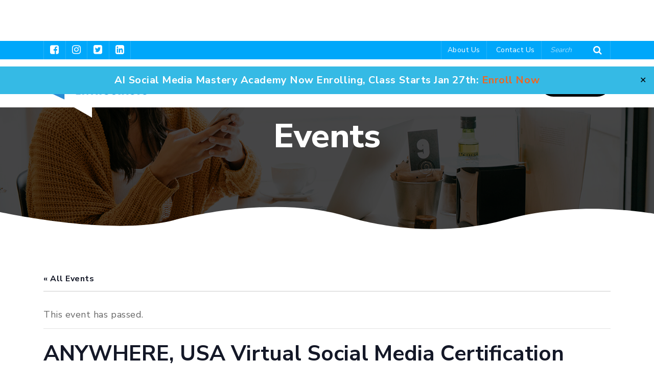

--- FILE ---
content_type: text/html; charset=UTF-8
request_url: https://socialmediaenthusiasts.com/event/anywhere-usa-virtual-social-media-certification-bootcamp-training-4/
body_size: 18799
content:
<!doctype html><html lang="en-US"><head><meta charset="UTF-8"><meta name="viewport" content="width=device-width, initial-scale=1"><link rel="profile" href="https://gmpg.org/xfn/11"><link rel='stylesheet' id='tribe-events-views-v2-bootstrap-datepicker-styles-css' href='https://socialmediaenthusiasts.com/wp-content/plugins/the-events-calendar/vendor/bootstrap-datepicker/css/bootstrap-datepicker.standalone.min.css?ver=6.15.14' media='all' /><link rel='stylesheet' id='tec-variables-skeleton-css' href='https://socialmediaenthusiasts.com/wp-content/plugins/event-tickets/common/build/css/variables-skeleton.css?ver=6.10.1' media='all' /><link rel='stylesheet' id='tribe-common-skeleton-style-css' href='https://socialmediaenthusiasts.com/wp-content/plugins/event-tickets/common/build/css/common-skeleton.css?ver=6.10.1' media='all' /><link rel='stylesheet' id='tribe-tooltipster-css-css' href='https://socialmediaenthusiasts.com/wp-content/plugins/event-tickets/common/vendor/tooltipster/tooltipster.bundle.min.css?ver=6.10.1' media='all' /><link rel='stylesheet' id='tribe-events-views-v2-skeleton-css' href='https://socialmediaenthusiasts.com/wp-content/plugins/the-events-calendar/build/css/views-skeleton.css?ver=6.15.14' media='all' /><link rel='stylesheet' id='tec-variables-full-css' href='https://socialmediaenthusiasts.com/wp-content/plugins/event-tickets/common/build/css/variables-full.css?ver=6.10.1' media='all' /><link rel='stylesheet' id='tribe-common-full-style-css' href='https://socialmediaenthusiasts.com/wp-content/plugins/event-tickets/common/build/css/common-full.css?ver=6.10.1' media='all' /><link rel='stylesheet' id='tribe-events-views-v2-full-css' href='https://socialmediaenthusiasts.com/wp-content/plugins/the-events-calendar/build/css/views-full.css?ver=6.15.14' media='all' /><link rel='stylesheet' id='tribe-events-views-v2-print-css' href='https://socialmediaenthusiasts.com/wp-content/plugins/the-events-calendar/build/css/views-print.css?ver=6.15.14' media='print' /><meta name='robots' content='index, follow, max-image-preview:large, max-snippet:-1, max-video-preview:-1' /><title>ANYWHERE, USA Virtual Social Media Certification Bootcamp Training - Social Media Enthusiasts</title><link rel="canonical" href="https://socialmediaenthusiasts.com/event/anywhere-usa-virtual-social-media-certification-bootcamp-training-4/" /><meta property="og:locale" content="en_US" /><meta property="og:type" content="article" /><meta property="og:title" content="ANYWHERE, USA Virtual Social Media Certification Bootcamp Training - Social Media Enthusiasts" /><meta property="og:url" content="https://socialmediaenthusiasts.com/event/anywhere-usa-virtual-social-media-certification-bootcamp-training-4/" /><meta property="og:site_name" content="Social Media Enthusiasts" /><meta property="og:image" content="https://socialmediaenthusiasts.com/wp-content/uploads/2017/04/upload_4_25_2017_at_9_09_00_PM-1.png" /><meta property="og:image:width" content="800" /><meta property="og:image:height" content="400" /><meta property="og:image:type" content="image/png" /><meta name="twitter:card" content="summary_large_image" /> <script type="application/ld+json" class="yoast-schema-graph">{"@context":"https://schema.org","@graph":[{"@type":"WebPage","@id":"https://socialmediaenthusiasts.com/event/anywhere-usa-virtual-social-media-certification-bootcamp-training-4/","url":"https://socialmediaenthusiasts.com/event/anywhere-usa-virtual-social-media-certification-bootcamp-training-4/","name":"ANYWHERE, USA Virtual Social Media Certification Bootcamp Training - Social Media Enthusiasts","isPartOf":{"@id":"https://socialmediaenthusiasts.com/#website"},"primaryImageOfPage":{"@id":"https://socialmediaenthusiasts.com/event/anywhere-usa-virtual-social-media-certification-bootcamp-training-4/#primaryimage"},"image":{"@id":"https://socialmediaenthusiasts.com/event/anywhere-usa-virtual-social-media-certification-bootcamp-training-4/#primaryimage"},"thumbnailUrl":"https://socialmediaenthusiasts.com/wp-content/uploads/2017/04/upload_4_25_2017_at_9_09_00_PM-1.png","datePublished":"2017-04-27T18:11:07+00:00","breadcrumb":{"@id":"https://socialmediaenthusiasts.com/event/anywhere-usa-virtual-social-media-certification-bootcamp-training-4/#breadcrumb"},"inLanguage":"en-US","potentialAction":[{"@type":"ReadAction","target":["https://socialmediaenthusiasts.com/event/anywhere-usa-virtual-social-media-certification-bootcamp-training-4/"]}]},{"@type":"ImageObject","inLanguage":"en-US","@id":"https://socialmediaenthusiasts.com/event/anywhere-usa-virtual-social-media-certification-bootcamp-training-4/#primaryimage","url":"https://socialmediaenthusiasts.com/wp-content/uploads/2017/04/upload_4_25_2017_at_9_09_00_PM-1.png","contentUrl":"https://socialmediaenthusiasts.com/wp-content/uploads/2017/04/upload_4_25_2017_at_9_09_00_PM-1.png","width":800,"height":400},{"@type":"BreadcrumbList","@id":"https://socialmediaenthusiasts.com/event/anywhere-usa-virtual-social-media-certification-bootcamp-training-4/#breadcrumb","itemListElement":[{"@type":"ListItem","position":1,"name":"Home","item":"https://socialmediaenthusiasts.com/"},{"@type":"ListItem","position":2,"name":"Events","item":"https://socialmediaenthusiasts.com/events/"},{"@type":"ListItem","position":3,"name":"ANYWHERE, USA Virtual Social Media Certification Bootcamp Training"}]},{"@type":"WebSite","@id":"https://socialmediaenthusiasts.com/#website","url":"https://socialmediaenthusiasts.com/","name":"Social Media Enthusiasts","description":"A community providing the latest news on social media, branding, marketing, web strategy and more.","potentialAction":[{"@type":"SearchAction","target":{"@type":"EntryPoint","urlTemplate":"https://socialmediaenthusiasts.com/?s={search_term_string}"},"query-input":{"@type":"PropertyValueSpecification","valueRequired":true,"valueName":"search_term_string"}}],"inLanguage":"en-US"},{"@type":"Event","name":"ANYWHERE, USA Virtual Social Media Certification Bootcamp Training","description":"","image":{"@id":"https://socialmediaenthusiasts.com/event/anywhere-usa-virtual-social-media-certification-bootcamp-training-4/#primaryimage"},"url":"https://socialmediaenthusiasts.com/event/anywhere-usa-virtual-social-media-certification-bootcamp-training-4/","eventAttendanceMode":"https://schema.org/OfflineEventAttendanceMode","eventStatus":"https://schema.org/EventScheduled","startDate":"2017-08-07T09:00:00+00:00","endDate":"2017-08-07T17:00:00+00:00","@id":"https://socialmediaenthusiasts.com/event/anywhere-usa-virtual-social-media-certification-bootcamp-training-4/#event","mainEntityOfPage":{"@id":"https://socialmediaenthusiasts.com/event/anywhere-usa-virtual-social-media-certification-bootcamp-training-4/"}}]}</script> <link rel="alternate" type="application/rss+xml" title="Social Media Enthusiasts &raquo; Feed" href="https://socialmediaenthusiasts.com/feed/" /><link rel="alternate" type="application/rss+xml" title="Social Media Enthusiasts &raquo; Comments Feed" href="https://socialmediaenthusiasts.com/comments/feed/" /><link rel="alternate" type="text/calendar" title="Social Media Enthusiasts &raquo; iCal Feed" href="https://socialmediaenthusiasts.com/events/?ical=1" /><link rel="alternate" type="application/rss+xml" title="Social Media Enthusiasts &raquo; ANYWHERE, USA Virtual Social Media Certification Bootcamp Training Comments Feed" href="https://socialmediaenthusiasts.com/event/anywhere-usa-virtual-social-media-certification-bootcamp-training-4/feed/" /><link rel="alternate" title="oEmbed (JSON)" type="application/json+oembed" href="https://socialmediaenthusiasts.com/wp-json/oembed/1.0/embed?url=https%3A%2F%2Fsocialmediaenthusiasts.com%2Fevent%2Fanywhere-usa-virtual-social-media-certification-bootcamp-training-4%2F" /><link rel="alternate" title="oEmbed (XML)" type="text/xml+oembed" href="https://socialmediaenthusiasts.com/wp-json/oembed/1.0/embed?url=https%3A%2F%2Fsocialmediaenthusiasts.com%2Fevent%2Fanywhere-usa-virtual-social-media-certification-bootcamp-training-4%2F&#038;format=xml" /><style>.lazyload,
			.lazyloading {
				max-width: 100%;
			}</style><style id='wp-img-auto-sizes-contain-inline-css'>img:is([sizes=auto i],[sizes^="auto," i]){contain-intrinsic-size:3000px 1500px}
/*# sourceURL=wp-img-auto-sizes-contain-inline-css */</style><link rel='stylesheet' id='dashicons-css' href='https://socialmediaenthusiasts.com/wp-includes/css/dashicons.min.css?ver=a54ba229a652fb973776f6cba2f28458' media='all' /><link rel='stylesheet' id='event-tickets-tickets-css-css' href='https://socialmediaenthusiasts.com/wp-content/plugins/event-tickets/build/css/tickets.css?ver=5.27.3' media='all' /><link rel='stylesheet' id='event-tickets-tickets-rsvp-css-css' href='https://socialmediaenthusiasts.com/wp-content/plugins/event-tickets/build/css/rsvp-v1.css?ver=5.27.3' media='all' /><link rel='stylesheet' id='tribe-events-v2-single-skeleton-css' href='https://socialmediaenthusiasts.com/wp-content/plugins/the-events-calendar/build/css/tribe-events-single-skeleton.css?ver=6.15.14' media='all' /><link rel='stylesheet' id='tribe-events-v2-single-skeleton-full-css' href='https://socialmediaenthusiasts.com/wp-content/plugins/the-events-calendar/build/css/tribe-events-single-full.css?ver=6.15.14' media='all' /><link rel='stylesheet' id='wp-block-library-css' href='https://socialmediaenthusiasts.com/wp-includes/css/dist/block-library/style.min.css?ver=a54ba229a652fb973776f6cba2f28458' media='all' /><style id='global-styles-inline-css'>:root{--wp--preset--aspect-ratio--square: 1;--wp--preset--aspect-ratio--4-3: 4/3;--wp--preset--aspect-ratio--3-4: 3/4;--wp--preset--aspect-ratio--3-2: 3/2;--wp--preset--aspect-ratio--2-3: 2/3;--wp--preset--aspect-ratio--16-9: 16/9;--wp--preset--aspect-ratio--9-16: 9/16;--wp--preset--color--black: #000000;--wp--preset--color--cyan-bluish-gray: #abb8c3;--wp--preset--color--white: #ffffff;--wp--preset--color--pale-pink: #f78da7;--wp--preset--color--vivid-red: #cf2e2e;--wp--preset--color--luminous-vivid-orange: #ff6900;--wp--preset--color--luminous-vivid-amber: #fcb900;--wp--preset--color--light-green-cyan: #7bdcb5;--wp--preset--color--vivid-green-cyan: #00d084;--wp--preset--color--pale-cyan-blue: #8ed1fc;--wp--preset--color--vivid-cyan-blue: #0693e3;--wp--preset--color--vivid-purple: #9b51e0;--wp--preset--gradient--vivid-cyan-blue-to-vivid-purple: linear-gradient(135deg,rgb(6,147,227) 0%,rgb(155,81,224) 100%);--wp--preset--gradient--light-green-cyan-to-vivid-green-cyan: linear-gradient(135deg,rgb(122,220,180) 0%,rgb(0,208,130) 100%);--wp--preset--gradient--luminous-vivid-amber-to-luminous-vivid-orange: linear-gradient(135deg,rgb(252,185,0) 0%,rgb(255,105,0) 100%);--wp--preset--gradient--luminous-vivid-orange-to-vivid-red: linear-gradient(135deg,rgb(255,105,0) 0%,rgb(207,46,46) 100%);--wp--preset--gradient--very-light-gray-to-cyan-bluish-gray: linear-gradient(135deg,rgb(238,238,238) 0%,rgb(169,184,195) 100%);--wp--preset--gradient--cool-to-warm-spectrum: linear-gradient(135deg,rgb(74,234,220) 0%,rgb(151,120,209) 20%,rgb(207,42,186) 40%,rgb(238,44,130) 60%,rgb(251,105,98) 80%,rgb(254,248,76) 100%);--wp--preset--gradient--blush-light-purple: linear-gradient(135deg,rgb(255,206,236) 0%,rgb(152,150,240) 100%);--wp--preset--gradient--blush-bordeaux: linear-gradient(135deg,rgb(254,205,165) 0%,rgb(254,45,45) 50%,rgb(107,0,62) 100%);--wp--preset--gradient--luminous-dusk: linear-gradient(135deg,rgb(255,203,112) 0%,rgb(199,81,192) 50%,rgb(65,88,208) 100%);--wp--preset--gradient--pale-ocean: linear-gradient(135deg,rgb(255,245,203) 0%,rgb(182,227,212) 50%,rgb(51,167,181) 100%);--wp--preset--gradient--electric-grass: linear-gradient(135deg,rgb(202,248,128) 0%,rgb(113,206,126) 100%);--wp--preset--gradient--midnight: linear-gradient(135deg,rgb(2,3,129) 0%,rgb(40,116,252) 100%);--wp--preset--font-size--small: 13px;--wp--preset--font-size--medium: 20px;--wp--preset--font-size--large: 36px;--wp--preset--font-size--x-large: 42px;--wp--preset--spacing--20: 0.44rem;--wp--preset--spacing--30: 0.67rem;--wp--preset--spacing--40: 1rem;--wp--preset--spacing--50: 1.5rem;--wp--preset--spacing--60: 2.25rem;--wp--preset--spacing--70: 3.38rem;--wp--preset--spacing--80: 5.06rem;--wp--preset--shadow--natural: 6px 6px 9px rgba(0, 0, 0, 0.2);--wp--preset--shadow--deep: 12px 12px 50px rgba(0, 0, 0, 0.4);--wp--preset--shadow--sharp: 6px 6px 0px rgba(0, 0, 0, 0.2);--wp--preset--shadow--outlined: 6px 6px 0px -3px rgb(255, 255, 255), 6px 6px rgb(0, 0, 0);--wp--preset--shadow--crisp: 6px 6px 0px rgb(0, 0, 0);}:where(.is-layout-flex){gap: 0.5em;}:where(.is-layout-grid){gap: 0.5em;}body .is-layout-flex{display: flex;}.is-layout-flex{flex-wrap: wrap;align-items: center;}.is-layout-flex > :is(*, div){margin: 0;}body .is-layout-grid{display: grid;}.is-layout-grid > :is(*, div){margin: 0;}:where(.wp-block-columns.is-layout-flex){gap: 2em;}:where(.wp-block-columns.is-layout-grid){gap: 2em;}:where(.wp-block-post-template.is-layout-flex){gap: 1.25em;}:where(.wp-block-post-template.is-layout-grid){gap: 1.25em;}.has-black-color{color: var(--wp--preset--color--black) !important;}.has-cyan-bluish-gray-color{color: var(--wp--preset--color--cyan-bluish-gray) !important;}.has-white-color{color: var(--wp--preset--color--white) !important;}.has-pale-pink-color{color: var(--wp--preset--color--pale-pink) !important;}.has-vivid-red-color{color: var(--wp--preset--color--vivid-red) !important;}.has-luminous-vivid-orange-color{color: var(--wp--preset--color--luminous-vivid-orange) !important;}.has-luminous-vivid-amber-color{color: var(--wp--preset--color--luminous-vivid-amber) !important;}.has-light-green-cyan-color{color: var(--wp--preset--color--light-green-cyan) !important;}.has-vivid-green-cyan-color{color: var(--wp--preset--color--vivid-green-cyan) !important;}.has-pale-cyan-blue-color{color: var(--wp--preset--color--pale-cyan-blue) !important;}.has-vivid-cyan-blue-color{color: var(--wp--preset--color--vivid-cyan-blue) !important;}.has-vivid-purple-color{color: var(--wp--preset--color--vivid-purple) !important;}.has-black-background-color{background-color: var(--wp--preset--color--black) !important;}.has-cyan-bluish-gray-background-color{background-color: var(--wp--preset--color--cyan-bluish-gray) !important;}.has-white-background-color{background-color: var(--wp--preset--color--white) !important;}.has-pale-pink-background-color{background-color: var(--wp--preset--color--pale-pink) !important;}.has-vivid-red-background-color{background-color: var(--wp--preset--color--vivid-red) !important;}.has-luminous-vivid-orange-background-color{background-color: var(--wp--preset--color--luminous-vivid-orange) !important;}.has-luminous-vivid-amber-background-color{background-color: var(--wp--preset--color--luminous-vivid-amber) !important;}.has-light-green-cyan-background-color{background-color: var(--wp--preset--color--light-green-cyan) !important;}.has-vivid-green-cyan-background-color{background-color: var(--wp--preset--color--vivid-green-cyan) !important;}.has-pale-cyan-blue-background-color{background-color: var(--wp--preset--color--pale-cyan-blue) !important;}.has-vivid-cyan-blue-background-color{background-color: var(--wp--preset--color--vivid-cyan-blue) !important;}.has-vivid-purple-background-color{background-color: var(--wp--preset--color--vivid-purple) !important;}.has-black-border-color{border-color: var(--wp--preset--color--black) !important;}.has-cyan-bluish-gray-border-color{border-color: var(--wp--preset--color--cyan-bluish-gray) !important;}.has-white-border-color{border-color: var(--wp--preset--color--white) !important;}.has-pale-pink-border-color{border-color: var(--wp--preset--color--pale-pink) !important;}.has-vivid-red-border-color{border-color: var(--wp--preset--color--vivid-red) !important;}.has-luminous-vivid-orange-border-color{border-color: var(--wp--preset--color--luminous-vivid-orange) !important;}.has-luminous-vivid-amber-border-color{border-color: var(--wp--preset--color--luminous-vivid-amber) !important;}.has-light-green-cyan-border-color{border-color: var(--wp--preset--color--light-green-cyan) !important;}.has-vivid-green-cyan-border-color{border-color: var(--wp--preset--color--vivid-green-cyan) !important;}.has-pale-cyan-blue-border-color{border-color: var(--wp--preset--color--pale-cyan-blue) !important;}.has-vivid-cyan-blue-border-color{border-color: var(--wp--preset--color--vivid-cyan-blue) !important;}.has-vivid-purple-border-color{border-color: var(--wp--preset--color--vivid-purple) !important;}.has-vivid-cyan-blue-to-vivid-purple-gradient-background{background: var(--wp--preset--gradient--vivid-cyan-blue-to-vivid-purple) !important;}.has-light-green-cyan-to-vivid-green-cyan-gradient-background{background: var(--wp--preset--gradient--light-green-cyan-to-vivid-green-cyan) !important;}.has-luminous-vivid-amber-to-luminous-vivid-orange-gradient-background{background: var(--wp--preset--gradient--luminous-vivid-amber-to-luminous-vivid-orange) !important;}.has-luminous-vivid-orange-to-vivid-red-gradient-background{background: var(--wp--preset--gradient--luminous-vivid-orange-to-vivid-red) !important;}.has-very-light-gray-to-cyan-bluish-gray-gradient-background{background: var(--wp--preset--gradient--very-light-gray-to-cyan-bluish-gray) !important;}.has-cool-to-warm-spectrum-gradient-background{background: var(--wp--preset--gradient--cool-to-warm-spectrum) !important;}.has-blush-light-purple-gradient-background{background: var(--wp--preset--gradient--blush-light-purple) !important;}.has-blush-bordeaux-gradient-background{background: var(--wp--preset--gradient--blush-bordeaux) !important;}.has-luminous-dusk-gradient-background{background: var(--wp--preset--gradient--luminous-dusk) !important;}.has-pale-ocean-gradient-background{background: var(--wp--preset--gradient--pale-ocean) !important;}.has-electric-grass-gradient-background{background: var(--wp--preset--gradient--electric-grass) !important;}.has-midnight-gradient-background{background: var(--wp--preset--gradient--midnight) !important;}.has-small-font-size{font-size: var(--wp--preset--font-size--small) !important;}.has-medium-font-size{font-size: var(--wp--preset--font-size--medium) !important;}.has-large-font-size{font-size: var(--wp--preset--font-size--large) !important;}.has-x-large-font-size{font-size: var(--wp--preset--font-size--x-large) !important;}
/*# sourceURL=global-styles-inline-css */</style><style id='classic-theme-styles-inline-css'>/*! This file is auto-generated */
.wp-block-button__link{color:#fff;background-color:#32373c;border-radius:9999px;box-shadow:none;text-decoration:none;padding:calc(.667em + 2px) calc(1.333em + 2px);font-size:1.125em}.wp-block-file__button{background:#32373c;color:#fff;text-decoration:none}
/*# sourceURL=/wp-includes/css/classic-themes.min.css */</style><link rel='stylesheet' id='contact-form-7-css' href='https://socialmediaenthusiasts.com/wp-content/plugins/contact-form-7/includes/css/styles.css?ver=6.1.4' media='all' /><style id='contact-form-7-inline-css'>.wpcf7 .wpcf7-recaptcha iframe {margin-bottom: 0;}.wpcf7 .wpcf7-recaptcha[data-align="center"] > div {margin: 0 auto;}.wpcf7 .wpcf7-recaptcha[data-align="right"] > div {margin: 0 0 0 auto;}
/*# sourceURL=contact-form-7-inline-css */</style><link rel='stylesheet' id='simple-banner-style-css' href='https://socialmediaenthusiasts.com/wp-content/plugins/simple-banner/simple-banner.css?ver=3.2.0' media='all' /><link rel='stylesheet' id='socialmediaenthusiasts-style-css' href='https://socialmediaenthusiasts.com/wp-content/themes/socialmediaenthusiasts/style.css?ver=1.0.0' media='all' /><link rel='stylesheet' id='custom-css-css' href='https://socialmediaenthusiasts.com/wp-content/themes/socialmediaenthusiasts/css/style.css?ver=1.0.0' media='all' /><link rel='stylesheet' id='heateor_sss_frontend_css-css' href='https://socialmediaenthusiasts.com/wp-content/plugins/sassy-social-share/public/css/sassy-social-share-public.css?ver=3.3.79' media='all' /><style id='heateor_sss_frontend_css-inline-css'>.heateor_sss_button_instagram span.heateor_sss_svg,a.heateor_sss_instagram span.heateor_sss_svg{background:radial-gradient(circle at 30% 107%,#fdf497 0,#fdf497 5%,#fd5949 45%,#d6249f 60%,#285aeb 90%)}.heateor_sss_horizontal_sharing .heateor_sss_svg,.heateor_sss_standard_follow_icons_container .heateor_sss_svg{color:#fff;border-width:0px;border-style:solid;border-color:transparent}.heateor_sss_horizontal_sharing .heateorSssTCBackground{color:#666}.heateor_sss_horizontal_sharing span.heateor_sss_svg:hover,.heateor_sss_standard_follow_icons_container span.heateor_sss_svg:hover{border-color:transparent;}.heateor_sss_vertical_sharing span.heateor_sss_svg,.heateor_sss_floating_follow_icons_container span.heateor_sss_svg{color:#fff;border-width:0px;border-style:solid;border-color:transparent;}.heateor_sss_vertical_sharing .heateorSssTCBackground{color:#666;}.heateor_sss_vertical_sharing span.heateor_sss_svg:hover,.heateor_sss_floating_follow_icons_container span.heateor_sss_svg:hover{border-color:transparent;}@media screen and (max-width:783px) {.heateor_sss_vertical_sharing{display:none!important}}
/*# sourceURL=heateor_sss_frontend_css-inline-css */</style><link rel='stylesheet' id='event-tickets-rsvp-css' href='https://socialmediaenthusiasts.com/wp-content/plugins/event-tickets/build/css/rsvp.css?ver=5.27.3' media='all' /> <script src="https://socialmediaenthusiasts.com/wp-includes/js/jquery/jquery.min.js?ver=3.7.1" id="jquery-core-js"></script> <script data-optimized="1" src="https://socialmediaenthusiasts.com/wp-content/litespeed/js/112497235bf78f4f9977a3ca7c75d108.js?ver=18f61" id="jquery-migrate-js" defer data-deferred="1"></script> <script data-optimized="1" src="https://socialmediaenthusiasts.com/wp-content/litespeed/js/d4199bd56e91bbcac2b038fe90c78e2c.js?ver=68892" id="tribe-common-js" defer data-deferred="1"></script> <script data-optimized="1" src="https://socialmediaenthusiasts.com/wp-content/litespeed/js/58da6200e77e145766e1475f06ac2574.js?ver=9a055" id="tribe-events-views-v2-breakpoints-js" defer data-deferred="1"></script> <script data-optimized="1" id="simple-banner-script-js-before" src="[data-uri]" defer></script> <script data-optimized="1" src="https://socialmediaenthusiasts.com/wp-content/litespeed/js/5f6e8c930efc0bba93f45e23c3cfed39.js?ver=66720" id="simple-banner-script-js" defer data-deferred="1"></script> <script data-optimized="1" src="https://socialmediaenthusiasts.com/wp-content/litespeed/js/af6f325d407f35fbfd5712f3fa0a50c5.js?ver=634d7" id="bootstrap-min-js-js" defer data-deferred="1"></script> <script data-optimized="1" src="https://socialmediaenthusiasts.com/wp-content/litespeed/js/a193988e2f5d837b16462a4cfb58e75f.js?ver=c7f4d" id="owl-carousel-js-js" defer data-deferred="1"></script> <script data-optimized="1" src="https://socialmediaenthusiasts.com/wp-content/litespeed/js/442dd1fe2a01db705dd2e8af531094c1.js?ver=19ee6" id="slimmenu-js-js" defer data-deferred="1"></script> <link rel="https://api.w.org/" href="https://socialmediaenthusiasts.com/wp-json/" /><link rel="alternate" title="JSON" type="application/json" href="https://socialmediaenthusiasts.com/wp-json/wp/v2/tribe_events/3204" /><link rel="EditURI" type="application/rsd+xml" title="RSD" href="https://socialmediaenthusiasts.com/xmlrpc.php?rsd" /><link rel='shortlink' href='https://socialmediaenthusiasts.com/?p=3204' /><style id="simple-banner-header-margin" type="text/css">header{margin-top:40px;}</style><style id="simple-banner-header-padding" type="text/css" >header{padding-top:40px;}</style><style id="simple-banner-position" type="text/css">.simple-banner{position:fixed;}</style><style id="simple-banner-font-size" type="text/css">.simple-banner .simple-banner-text{font-size:20px;}</style><style id="simple-banner-background-color" type="text/css">.simple-banner{background:#35bae5;}</style><style id="simple-banner-text-color" type="text/css">.simple-banner .simple-banner-text{color: #ffffff;}</style><style id="simple-banner-link-color" type="text/css">.simple-banner .simple-banner-text a{color:#f16521;}</style><style id="simple-banner-z-index" type="text/css">.simple-banner{z-index: 99999;}</style><style id="simple-banner-site-custom-css-dummy" type="text/css"></style><script id="simple-banner-site-custom-js-dummy" type="text/javascript"></script><meta name="et-api-version" content="v1"><meta name="et-api-origin" content="https://socialmediaenthusiasts.com"><link rel="https://theeventscalendar.com/" href="https://socialmediaenthusiasts.com/wp-json/tribe/tickets/v1/" /><meta name="tec-api-version" content="v1"><meta name="tec-api-origin" content="https://socialmediaenthusiasts.com"><link rel="alternate" href="https://socialmediaenthusiasts.com/wp-json/tribe/events/v1/events/3204" /> <script data-optimized="1" src="[data-uri]" defer></script> <style>.no-js img.lazyload {
				display: none;
			}

			figure.wp-block-image img.lazyloading {
				min-width: 150px;
			}

			.lazyload,
			.lazyloading {
				--smush-placeholder-width: 100px;
				--smush-placeholder-aspect-ratio: 1/1;
				width: var(--smush-image-width, var(--smush-placeholder-width)) !important;
				aspect-ratio: var(--smush-image-aspect-ratio, var(--smush-placeholder-aspect-ratio)) !important;
			}

						.lazyload, .lazyloading {
				opacity: 0;
			}

			.lazyloaded {
				opacity: 1;
				transition: opacity 400ms;
				transition-delay: 0ms;
			}</style><link rel="shortcut icon" href="https://socialmediaenthusiasts.com/wp-content/uploads/2022/04/favicon.ico"><!--[if lt IE 9]> <script src="https://oss.maxcdn.com/html5shiv/3.7.2/html5shiv.min.js"></script> <script src="https://oss.maxcdn.com/respond/1.4.2/respond.min.js"></script> <![endif]--><meta name="google-site-verification" content="rzd6Ru16asPhtiRvaOu9UDYZYW4dDXw2yuSzcavKKd4" /> <script>(function(i,s,o,g,r,a,m){i['GoogleAnalyticsObject']=r;i[r]=i[r]||function(){
  (i[r].q=i[r].q||[]).push(arguments)},i[r].l=1*new Date();a=s.createElement(o),
  m=s.getElementsByTagName(o)[0];a.async=1;a.src=g;m.parentNode.insertBefore(a,m)
  })(window,document,'script','//www.google-analytics.com/analytics.js','ga');

  ga('create', 'UA-57259821-1', 'auto');
  ga('send', 'pageview');</script>  <script src="https://www.googletagmanager.com/gtag/js?id=G-SNBH44YJHL" defer data-deferred="1"></script> <script src="[data-uri]" defer></script> <script data-optimized="1" src="[data-uri]" defer></script> </head><body class="wp-singular tribe_events-template-default single single-tribe_events postid-3204 wp-theme-socialmediaenthusiasts tribe-events-page-template tribe-no-js tec-no-tickets-on-recurring tec-no-rsvp-on-recurring tribe-filter-live events-single tribe-events-style-full tribe-events-style-theme tribe-theme-socialmediaenthusiasts"><div id="top" class="grid_1200"><header class="header"><div class="top_header"><div class="container"><div class="top_header_left"><ul class="social_media"><li><a href="https://www.facebook.com/thesocialmediaenthusiasts/" target="_blank"><i class="fa fa-facebook-square"></i></a></li><li><a href="https://www.instagram.com/socialmediaenthusiasts/" target="_blank"><i class="fa fa-instagram"></i></a></li><li><a href="https://twitter.com/socialmediaenth" target="_blank"><i class="fa fa-twitter-square"></i></a></li><li><a href="https://www.linkedin.com/company/cincinnati-social-media-enthusiasts" target="_blank"><i class="fa fa-linkedin-square"></i></a></li></ul></div><div class="top_header_right"><div class="contact_us">
<a href="https://socialmediaenthusiasts.com/about-us/">About Us</a>
<a href="https://socialmediaenthusiasts.com/contact-us/">Contact Us</a></div><form method="get" action="https://socialmediaenthusiasts.com/">
<input type="search" name="s" placeholder="Search" value="">
<button type="submit"><i class="fa fa-search"></i></button></form></div></div></div><div class="bottom_header"><div class="container"><div class="logo">
<a href="https://socialmediaenthusiasts.com/"><img data-src="https://socialmediaenthusiasts.com/wp-content/uploads/2022/04/logo.png" alt="Social Media Enthusiasts" title="Social Media Enthusiasts" src="[data-uri]" class="lazyload" style="--smush-placeholder-width: 245px; --smush-placeholder-aspect-ratio: 245/77;"></a></div><div class="mainmenu"><ul id="menu-main-menu" class="slimmenu"><li id="menu-item-5194" class="menu-item menu-item-type-post_type menu-item-object-page menu-item-home menu-item-5194"><a href="https://socialmediaenthusiasts.com/">Home</a></li><li id="menu-item-195" class="menu-item menu-item-type-post_type menu-item-object-page current_page_parent menu-item-has-children menu-item-195"><a href="https://socialmediaenthusiasts.com/resources/">About Us</a><ul class="sub-menu"><li id="menu-item-7382" class="menu-item menu-item-type-post_type menu-item-object-page menu-item-7382"><a href="https://socialmediaenthusiasts.com/founder-and-ceo/">Our Founder &#038; CEO</a></li><li id="menu-item-6187" class="menu-item menu-item-type-post_type menu-item-object-page menu-item-6187"><a href="https://socialmediaenthusiasts.com/social-media-management-certification-virtual-boot-camps/">Social Media Academy</a></li><li id="menu-item-6190" class="menu-item menu-item-type-custom menu-item-object-custom menu-item-6190"><a target="_blank" href="http://sendsocialmedia.com">Social Media Dashboard</a></li><li id="menu-item-6189" class="menu-item menu-item-type-post_type menu-item-object-page menu-item-6189"><a href="https://socialmediaenthusiasts.com/social-media-magnet-books/">Social Media Magnet Books</a></li></ul></li><li id="menu-item-7643" class="menu-item menu-item-type-custom menu-item-object-custom menu-item-7643"><a href="https://socialmediaenthusiasts.com/find-a-chapter/">Find Local Chapter</a></li><li id="menu-item-6178" class="menu-item menu-item-type-taxonomy menu-item-object-category menu-item-has-children menu-item-6178"><a href="https://socialmediaenthusiasts.com/category/social/">Social Media Topics</a><ul class="sub-menu"><li id="menu-item-8196" class="menu-item menu-item-type-taxonomy menu-item-object-category menu-item-8196"><a href="https://socialmediaenthusiasts.com/category/ai-marketing/">AI Marketing</a></li><li id="menu-item-6179" class="menu-item menu-item-type-taxonomy menu-item-object-category menu-item-6179"><a href="https://socialmediaenthusiasts.com/category/social/facebook/">Facebook</a></li><li id="menu-item-6180" class="menu-item menu-item-type-taxonomy menu-item-object-category menu-item-6180"><a href="https://socialmediaenthusiasts.com/category/social/franchise-marketing/">Franchise Marketing</a></li><li id="menu-item-6181" class="menu-item menu-item-type-taxonomy menu-item-object-category menu-item-6181"><a href="https://socialmediaenthusiasts.com/category/social/infographic/">Infographics</a></li><li id="menu-item-6182" class="menu-item menu-item-type-taxonomy menu-item-object-category menu-item-6182"><a href="https://socialmediaenthusiasts.com/category/social/linkedin-social/">LinkedIn</a></li><li id="menu-item-6183" class="menu-item menu-item-type-taxonomy menu-item-object-category menu-item-6183"><a href="https://socialmediaenthusiasts.com/category/social/pinterest/">Pinterest</a></li><li id="menu-item-6184" class="menu-item menu-item-type-taxonomy menu-item-object-category menu-item-6184"><a href="https://socialmediaenthusiasts.com/category/social/seo/">SEO</a></li><li id="menu-item-6185" class="menu-item menu-item-type-taxonomy menu-item-object-category menu-item-6185"><a href="https://socialmediaenthusiasts.com/category/social/twitter/">Twitter</a></li><li id="menu-item-6186" class="menu-item menu-item-type-taxonomy menu-item-object-category menu-item-6186"><a href="https://socialmediaenthusiasts.com/category/social/video-marketing/">Video Marketing</a></li><li id="menu-item-6280" class="menu-item menu-item-type-post_type menu-item-object-page menu-item-6280"><a href="https://socialmediaenthusiasts.com/free-webinar-how-to-grow-your-business-with-content-marketing/">Free Marketing Webinar</a></li><li id="menu-item-7882" class="menu-item menu-item-type-custom menu-item-object-custom menu-item-7882"><a href="https://webstrategyplus.websiteauditserver.com">Free Website SEO Score</a></li><li id="menu-item-6791" class="menu-item menu-item-type-post_type menu-item-object-page menu-item-6791"><a href="https://socialmediaenthusiasts.com/free-social-media-score/">Free Social Media Score</a></li></ul></li><li id="menu-item-5197" class="menu-item menu-item-type-post_type menu-item-object-page current-menu-item current_page_item menu-item-5197"><a href="https://socialmediaenthusiasts.com/events/">Events</a></li><li id="menu-item-6196" class="get_btn menu-item menu-item-type-post_type menu-item-object-page menu-item-has-children menu-item-6196"><a href="https://socialmediaenthusiasts.com/get-involved/">Get Involved</a><ul class="sub-menu"><li id="menu-item-8516" class="menu-item menu-item-type-custom menu-item-object-custom menu-item-8516"><a href="https://social-media-enthusiasts-network.mn.co/">Join Local Chapter</a></li><li id="menu-item-8517" class="menu-item menu-item-type-custom menu-item-object-custom menu-item-8517"><a href="https://social-media-enthusiasts-network.mn.co/">Become a Member</a></li><li id="menu-item-7641" class="menu-item menu-item-type-custom menu-item-object-custom menu-item-7641"><a href="https://socialmediaenthusiasts.com/start-a-chapter/">Start a Chapter</a></li><li id="menu-item-7642" class="menu-item menu-item-type-custom menu-item-object-custom menu-item-7642"><a href="https://socialmediaenthusiasts.com/get-involved/">Sponsorships</a></li><li id="menu-item-7644" class="menu-item menu-item-type-custom menu-item-object-custom menu-item-7644"><a href="https://socialmediaenthusiasts.com/get-involved/">Contribute Content</a></li></ul></li></ul></div></div></div></header><div class="clearfix"></div><section class="internal_cover home_bg lazyload" style="background-image:inherit;" data-bg-image="url(https://socialmediaenthusiasts.com/wp-content/uploads/2022/04/about_cover.jpg)"><div class="container"><div class="caption white"><h1>Events</h1></div></div>
<img data-src="https://socialmediaenthusiasts.com/wp-content/themes/socialmediaenthusiasts/images/white-bottom-shape.svg" alt="shape-img" class="bottom_edge lazyload" src="[data-uri]"></section><section class="sections"><div class="container"><section id="tribe-events-pg-template" class="tribe-events-pg-template" role="main"><div class="tribe-events-before-html"></div><span class="tribe-events-ajax-loading"><img class="tribe-events-spinner-medium lazyload" data-src="https://socialmediaenthusiasts.com/wp-content/plugins/the-events-calendar/src/resources/images/tribe-loading.gif" alt="Loading Events" src="[data-uri]" style="--smush-placeholder-width: 64px; --smush-placeholder-aspect-ratio: 64/64;" /></span><div id="tribe-events-content" class="tribe-events-single"><p class="tribe-events-back">
<a href="https://socialmediaenthusiasts.com/events/"> &laquo; All Events</a></p><div class="tribe-events-notices"><ul><li>This event has passed.</li></ul></div><h1 class="tribe-events-single-event-title">ANYWHERE, USA Virtual Social Media Certification Bootcamp Training</h1><div class="tribe-events-schedule tribe-clearfix"><div><span class="tribe-event-date-start">August 7, 2017 @ 9:00 am</span> - <span class="tribe-event-time">5:00 pm</span></div></div><div id="tribe-events-header"  data-title="ANYWHERE, USA Virtual Social Media Certification Bootcamp Training - Social Media Enthusiasts" data-viewtitle="ANYWHERE, USA Virtual Social Media Certification Bootcamp Training"><nav class="tribe-events-nav-pagination" aria-label="Event Navigation"><ul class="tribe-events-sub-nav"><li class="tribe-events-nav-previous"><a href="https://socialmediaenthusiasts.com/event/anywhere-usa-virtual-social-media-certification-bootcamp-training-3/"><span>&laquo;</span> ANYWHERE, USA Virtual Social Media Management &#038; Marketing Certification Bootcamp Training</a></li><li class="tribe-events-nav-next"><a href="https://socialmediaenthusiasts.com/event/miami-fl-free-lunch-learn-successfully-grow-business-social-media/">MIAMI, FL FREE Lunch &#038; Learn: How To Successfully Grow Your Business With Social Media <span>&raquo;</span></a></li></ul></nav></div><div id="post-3204" class="post-3204 tribe_events type-tribe_events status-publish has-post-thumbnail hentry tribe_events_cat-social-media-certification cat_social-media-certification"><div class="tribe-events-event-image"><img width="800" height="400" data-src="https://socialmediaenthusiasts.com/wp-content/uploads/2017/04/upload_4_25_2017_at_9_09_00_PM-1.png" class="attachment-full size-full wp-post-image lazyload" alt="" data-srcset="https://socialmediaenthusiasts.com/wp-content/uploads/2017/04/upload_4_25_2017_at_9_09_00_PM-1.png 800w, https://socialmediaenthusiasts.com/wp-content/uploads/2017/04/upload_4_25_2017_at_9_09_00_PM-1-300x150.png 300w, https://socialmediaenthusiasts.com/wp-content/uploads/2017/04/upload_4_25_2017_at_9_09_00_PM-1-768x384.png 768w" data-sizes="(max-width: 800px) 100vw, 800px" src="[data-uri]" style="--smush-placeholder-width: 800px; --smush-placeholder-aspect-ratio: 800/400;" /></div><div class="tribe-events-single-event-description tribe-events-content"></div><div class="tribe-events tribe-common"><div class="tribe-events-c-subscribe-dropdown__container"><div class="tribe-events-c-subscribe-dropdown"><div class="tribe-common-c-btn-border tribe-events-c-subscribe-dropdown__button">
<svg
class="tribe-common-c-svgicon tribe-common-c-svgicon--cal-export tribe-events-c-subscribe-dropdown__export-icon" 	aria-hidden="true"
viewBox="0 0 23 17"
xmlns="http://www.w3.org/2000/svg"
>
<path fill-rule="evenodd" clip-rule="evenodd" d="M.128.896V16.13c0 .211.145.383.323.383h15.354c.179 0 .323-.172.323-.383V.896c0-.212-.144-.383-.323-.383H.451C.273.513.128.684.128.896Zm16 6.742h-.901V4.679H1.009v10.729h14.218v-3.336h.901V7.638ZM1.01 1.614h14.218v2.058H1.009V1.614Z" />
<path d="M20.5 9.846H8.312M18.524 6.953l2.89 2.909-2.855 2.855" stroke-width="1.2" stroke-linecap="round" stroke-linejoin="round"/>
</svg>
<button
class="tribe-events-c-subscribe-dropdown__button-text"
aria-expanded="false"
aria-controls="tribe-events-subscribe-dropdown-content"
aria-label="View links to add events to your calendar"
>
Add to calendar				</button>
<svg
class="tribe-common-c-svgicon tribe-common-c-svgicon--caret-down tribe-events-c-subscribe-dropdown__button-icon" 	aria-hidden="true"
viewBox="0 0 10 7"
xmlns="http://www.w3.org/2000/svg"
>
<path fill-rule="evenodd" clip-rule="evenodd" d="M1.008.609L5 4.6 8.992.61l.958.958L5 6.517.05 1.566l.958-.958z" class="tribe-common-c-svgicon__svg-fill"/>
</svg></div><div id="tribe-events-subscribe-dropdown-content" class="tribe-events-c-subscribe-dropdown__content"><ul class="tribe-events-c-subscribe-dropdown__list"><li class="tribe-events-c-subscribe-dropdown__list-item tribe-events-c-subscribe-dropdown__list-item--gcal">
<a
href="https://www.google.com/calendar/event?action=TEMPLATE&#038;dates=20170807T090000/20170807T170000&#038;text=ANYWHERE%2C%20USA%20Virtual%20Social%20Media%20Certification%20Bootcamp%20Training&#038;trp=false&#038;ctz=UTC+0&#038;sprop=website:https://socialmediaenthusiasts.com"
class="tribe-events-c-subscribe-dropdown__list-item-link"
target="_blank"
rel="noopener noreferrer nofollow noindex"
>
Google Calendar	</a></li><li class="tribe-events-c-subscribe-dropdown__list-item tribe-events-c-subscribe-dropdown__list-item--ical">
<a
href="webcal://socialmediaenthusiasts.com/event/anywhere-usa-virtual-social-media-certification-bootcamp-training-4/?ical=1"
class="tribe-events-c-subscribe-dropdown__list-item-link"
target="_blank"
rel="noopener noreferrer nofollow noindex"
>
iCalendar	</a></li><li class="tribe-events-c-subscribe-dropdown__list-item tribe-events-c-subscribe-dropdown__list-item--outlook-365">
<a
href="https://outlook.office.com/owa/?path=/calendar/action/compose&#038;rrv=addevent&#038;startdt=2017-08-07T09%3A00%3A00%2B00%3A00&#038;enddt=2017-08-07T17%3A00%3A00%2B00%3A00&#038;location&#038;subject=ANYWHERE%2C%20USA%20Virtual%20Social%20Media%20Certification%20Bootcamp%20Training&#038;body"
class="tribe-events-c-subscribe-dropdown__list-item-link"
target="_blank"
rel="noopener noreferrer nofollow noindex"
>
Outlook 365	</a></li><li class="tribe-events-c-subscribe-dropdown__list-item tribe-events-c-subscribe-dropdown__list-item--outlook-live">
<a
href="https://outlook.live.com/owa/?path=/calendar/action/compose&#038;rrv=addevent&#038;startdt=2017-08-07T09%3A00%3A00%2B00%3A00&#038;enddt=2017-08-07T17%3A00%3A00%2B00%3A00&#038;location&#038;subject=ANYWHERE%2C%20USA%20Virtual%20Social%20Media%20Certification%20Bootcamp%20Training&#038;body"
class="tribe-events-c-subscribe-dropdown__list-item-link"
target="_blank"
rel="noopener noreferrer nofollow noindex"
>
Outlook Live	</a></li></ul></div></div></div></div><div class="tribe-events-single-section tribe-events-event-meta primary tribe-clearfix"><div class="tribe-events-meta-group tribe-events-meta-group-details"><h2 class="tribe-events-single-section-title"> Details</h2><ul class="tribe-events-meta-list"><li class="tribe-events-meta-item">
<span class="tribe-events-start-date-label tribe-events-meta-label">Date:</span>
<span class="tribe-events-meta-value">
<abbr class="tribe-events-abbr tribe-events-start-date published dtstart" title="2017-08-07"> August 7, 2017 </abbr>
</span></li><li class="tribe-events-meta-item">
<span class="tribe-events-start-time-label tribe-events-meta-label">Time:</span>
<span class="tribe-events-meta-value"><div class="tribe-events-abbr tribe-events-start-time published dtstart" title="2017-08-07">
9:00 am - 5:00 pm</div>
</span></li><li class="tribe-events-meta-item"><span class="tribe-events-event-categories-label tribe-events-meta-label">Event Category:</span> <span class="tribe-events-event-categories tribe-events-meta-value"><a href="https://socialmediaenthusiasts.com/events/category/social-media-certification/" rel="tag">Social Media Certification</a></span></li><li class="tribe-events-meta-item">
<span class="tribe-events-event-url-label tribe-events-meta-label">Website:</span>
<span class="tribe-events-event-url tribe-events-meta-value"> <a href="https://www.eventbrite.com/e/virtual-social-media-bootcamp-certification-training-tickets-31299851699" target="_self" rel="external">https://www.eventbrite.com/e/virtual-social-media-bootcamp-certification-training-tickets-31299851699</a> </span></li></ul></div></div></div><div id="tribe-events-footer"><nav class="tribe-events-nav-pagination" aria-label="Event Navigation"><ul class="tribe-events-sub-nav"><li class="tribe-events-nav-previous"><a href="https://socialmediaenthusiasts.com/event/anywhere-usa-virtual-social-media-certification-bootcamp-training-3/"><span>&laquo;</span> ANYWHERE, USA Virtual Social Media Management &#038; Marketing Certification Bootcamp Training</a></li><li class="tribe-events-nav-next"><a href="https://socialmediaenthusiasts.com/event/miami-fl-free-lunch-learn-successfully-grow-business-social-media/">MIAMI, FL FREE Lunch &#038; Learn: How To Successfully Grow Your Business With Social Media <span>&raquo;</span></a></li></ul></nav></div></div><div class="tribe-events-after-html"></div></section></div></section><section class="sections join_today common_cta lazyload" style="background-image:inherit;" data-bg-image="url(&#039;https://socialmediaenthusiasts.com/wp-content/uploads/2022/04/join-today-bg.jpg&#039;)">
<img data-src="https://socialmediaenthusiasts.com/wp-content/themes/socialmediaenthusiasts/images/white-top-shape.svg" alt="shape-img" class="top_edge lazyload" src="[data-uri]"><div class="container"><div class="section_title"><h2>Join Us Today!</h2><p>How would you like to be involved?</p></div><div class="btn_holder">
<a href="https://socialmediaenthusiasts.com/become-a-member/" class="my_btn black" target="_self">Become a Member</a>
<a href="https://socialmediaenthusiasts.com/find-a-chapter/" class="my_btn black" target="_self">Join A Local Chapter</a>
<a href="https://socialmediaenthusiasts.com/start-a-chapter/" class="my_btn black" target="_self">Start A Local Chapter</a>
<a href="https://socialmediaenthusiasts.com/get-involved/" class="my_btn black" target="_self">Advertise Your Business</a></div></div></section><footer class="footer white">
<img data-src="https://socialmediaenthusiasts.com/wp-content/themes/socialmediaenthusiasts/images/white-top-shape.svg" alt="shape-img" class="top_edge lazyload" src="[data-uri]"><div class="container"><div class="row justify-content-between"><div class="col-lg-4 col-md-6 about_us"><h3>About SME</h3><p>Social Media Enthusiasts is a networking community providing the latest news about social media, branding, marketing, web strategy and more. We welcome new contributors and chapter leaders who would like to share their thought leadership on various business-related news, trends and strategies.</p></div><div class="col-lg-5 col-md-6 quick_links"><h3>Quick Links</h3><div class="menu-footer-menu-container"><ul id="menu-footer-menu" class="menu"><li id="menu-item-27" class="menu-item menu-item-type-custom menu-item-object-custom menu-item-home menu-item-27"><a href="https://socialmediaenthusiasts.com/">Home</a></li><li id="menu-item-182" class="menu-item menu-item-type-post_type menu-item-object-page menu-item-182"><a href="https://socialmediaenthusiasts.com/about-us/">About Us</a></li><li id="menu-item-6790" class="menu-item menu-item-type-post_type menu-item-object-page current_page_parent menu-item-6790"><a href="https://socialmediaenthusiasts.com/resources/">Topics</a></li><li id="menu-item-6197" class="menu-item menu-item-type-custom menu-item-object-custom current-menu-item current_page_item menu-item-6197"><a href="https://socialmediaenthusiasts.com/events/">Events</a></li><li id="menu-item-6198" class="menu-item menu-item-type-post_type menu-item-object-page current_page_parent menu-item-6198"><a href="https://socialmediaenthusiasts.com/resources/">Resources</a></li><li id="menu-item-6199" class="menu-item menu-item-type-post_type menu-item-object-page menu-item-6199"><a href="https://socialmediaenthusiasts.com/accessibility-notice/">ADA Notice</a></li><li id="menu-item-8518" class="menu-item menu-item-type-custom menu-item-object-custom menu-item-8518"><a href="https://social-media-enthusiasts-network.mn.co/">Become a Member</a></li><li id="menu-item-8519" class="menu-item menu-item-type-custom menu-item-object-custom menu-item-8519"><a href="https://social-media-enthusiasts-network.mn.co/">Member Login</a></li><li id="menu-item-6201" class="menu-item menu-item-type-post_type menu-item-object-page menu-item-6201"><a href="https://socialmediaenthusiasts.com/find-a-chapter/">Find a Local Chapter</a></li><li id="menu-item-6200" class="menu-item menu-item-type-post_type menu-item-object-page menu-item-6200"><a href="https://socialmediaenthusiasts.com/start-a-chapter/">Start a Local Chapter</a></li><li id="menu-item-6877" class="menu-item menu-item-type-post_type menu-item-object-page menu-item-6877"><a href="https://socialmediaenthusiasts.com/get-involved/">Advertise with Us</a></li><li id="menu-item-36" class="menu-item menu-item-type-custom menu-item-object-custom menu-item-36"><a href="https://socialmediaenthusiasts.com/wp-login.php">Contributor Login</a></li><li id="menu-item-6203" class="menu-item menu-item-type-post_type menu-item-object-page menu-item-6203"><a href="https://socialmediaenthusiasts.com/contact-us/">Contact Us</a></li><li id="menu-item-7381" class="menu-item menu-item-type-post_type menu-item-object-page menu-item-7381"><a href="https://socialmediaenthusiasts.com/founder-and-ceo/">Founder and CEO</a></li></ul></div></div><div class="col-md-auto follow_us"><h3>Follow Us</h3><ul><li><a href="https://www.facebook.com/thesocialmediaenthusiasts/" target="_blank"><i class="fa fa-facebook-square"></i>Facebook</a></li><li><a href="https://www.instagram.com/socialmediaenthusiasts/" target="_blank"><i class="fa fa-instagram"></i>Instagram</a></li><li><a href="https://twitter.com/socialmediaenth" target="_blank"><i class="fa fa-twitter-square"></i>Twitter</a></li><li><a href="https://www.linkedin.com/company/cincinnati-social-media-enthusiasts" target="_blank"><i class="fa fa-linkedin-square"></i>Linkedin</a></li></ul></div></div></div><div class="copyright"><div class="container"><p>© Copyright 2026 Social Media Enthusiasts. All Rights Reserved. | <a href="https://socialmediaenthusiasts.com/privacy-policy/">Privacy Policy</a></p><p>Design by <a href="http://webstrategyplus.com/" target="_blank" rel="noopener">Web Strategy Plus</a></p></div></div></footer><div class="go-up"><i class="fa fa-chevron-up"></i></div></div> <script data-optimized="1" src="https://socialmediaenthusiasts.com/wp-content/litespeed/js/108ad9c03b66377ce2a1dd384c4e0db0.js?ver=e0db0" defer data-deferred="1"></script> <script type="speculationrules">{"prefetch":[{"source":"document","where":{"and":[{"href_matches":"/*"},{"not":{"href_matches":["/wp-*.php","/wp-admin/*","/wp-content/uploads/*","/wp-content/*","/wp-content/plugins/*","/wp-content/themes/socialmediaenthusiasts/*","/*\\?(.+)"]}},{"not":{"selector_matches":"a[rel~=\"nofollow\"]"}},{"not":{"selector_matches":".no-prefetch, .no-prefetch a"}}]},"eagerness":"conservative"}]}</script> <script data-optimized="1" type="text/javascript" src="[data-uri]" defer></script> <div class="simple-banner simple-banner-text" style="display:none !important"></div>
 <script data-optimized="1" id="tawk-script" type="text/javascript" src="[data-uri]" defer></script>  <script src="[data-uri]" defer></script> <script data-optimized="1" src="[data-uri]" defer></script> <script data-optimized="1" src="[data-uri]" defer></script><script data-optimized="1" src="https://socialmediaenthusiasts.com/wp-content/litespeed/js/ccd20ae37402716de6b4e125d644165c.js?ver=b1c5a" id="tribe-events-views-v2-bootstrap-datepicker-js" defer data-deferred="1"></script> <script data-optimized="1" src="https://socialmediaenthusiasts.com/wp-content/litespeed/js/6eeb12072dd4c41de431285996c64c82.js?ver=a0c04" id="tribe-events-views-v2-viewport-js" defer data-deferred="1"></script> <script data-optimized="1" src="https://socialmediaenthusiasts.com/wp-content/litespeed/js/3a9795ec4b7f9b9f7a205fefefc7a173.js?ver=b57d0" id="tribe-events-views-v2-accordion-js" defer data-deferred="1"></script> <script data-optimized="1" src="https://socialmediaenthusiasts.com/wp-content/litespeed/js/1b7ce7f7ca506b38e3885076f9b9d821.js?ver=d6e94" id="tribe-events-views-v2-view-selector-js" defer data-deferred="1"></script> <script data-optimized="1" src="https://socialmediaenthusiasts.com/wp-content/litespeed/js/de25fe822f1b1e76af7ae2aa83c341f8.js?ver=39f37" id="tribe-events-views-v2-ical-links-js" defer data-deferred="1"></script> <script data-optimized="1" src="https://socialmediaenthusiasts.com/wp-content/litespeed/js/722bff238cf575f9dea7a4f783f60a91.js?ver=f5d40" id="tribe-events-views-v2-navigation-scroll-js" defer data-deferred="1"></script> <script data-optimized="1" src="https://socialmediaenthusiasts.com/wp-content/litespeed/js/e47c013502899214e8ed0d1f15c31df0.js?ver=276a9" id="tribe-events-views-v2-multiday-events-js" defer data-deferred="1"></script> <script data-optimized="1" src="https://socialmediaenthusiasts.com/wp-content/litespeed/js/f0c7cb27f09efa9516ae5a45b0f2d4ec.js?ver=89949" id="tribe-events-views-v2-month-mobile-events-js" defer data-deferred="1"></script> <script data-optimized="1" src="https://socialmediaenthusiasts.com/wp-content/litespeed/js/00559c428ca08f6e3e5f9f938bcbee5d.js?ver=92be0" id="tribe-events-views-v2-month-grid-js" defer data-deferred="1"></script> <script data-optimized="1" src="https://socialmediaenthusiasts.com/wp-content/litespeed/js/47a776b582f7b102397f4f10eea149ad.js?ver=7a473" id="tribe-tooltipster-js" defer data-deferred="1"></script> <script data-optimized="1" src="https://socialmediaenthusiasts.com/wp-content/litespeed/js/e0fe0a26c0f61e90411aee2517b5ff83.js?ver=f5c85" id="tribe-events-views-v2-tooltip-js" defer data-deferred="1"></script> <script data-optimized="1" src="https://socialmediaenthusiasts.com/wp-content/litespeed/js/008821e54b9575bd3830e6b7996092f9.js?ver=4108f" id="tribe-events-views-v2-events-bar-js" defer data-deferred="1"></script> <script data-optimized="1" src="https://socialmediaenthusiasts.com/wp-content/litespeed/js/4b09b283f833ac6d6a092edc28946d97.js?ver=4b5fa" id="tribe-events-views-v2-events-bar-inputs-js" defer data-deferred="1"></script> <script data-optimized="1" src="https://socialmediaenthusiasts.com/wp-content/litespeed/js/24a03e144862d892f19540bbf3f65226.js?ver=119b9" id="tribe-events-views-v2-datepicker-js" defer data-deferred="1"></script> <script data-optimized="1" src="https://socialmediaenthusiasts.com/wp-content/litespeed/js/a182ae95ea69da515e1ddb9b0cb0d4d4.js?ver=71325" id="tec-user-agent-js" defer data-deferred="1"></script> <script data-optimized="1" src="https://socialmediaenthusiasts.com/wp-content/litespeed/js/5b15ae8b9da1c3588070889d893db7a5.js?ver=81eb6" id="event-tickets-tickets-rsvp-js-js" defer data-deferred="1"></script> <script data-optimized="1" src="https://socialmediaenthusiasts.com/wp-content/litespeed/js/1cff8471619e554143122e8bd67a2b46.js?ver=1b9e7" id="event-tickets-details-js-js" defer data-deferred="1"></script> <script data-optimized="1" id="site_tracking-js-extra" src="[data-uri]" defer></script> <script data-optimized="1" src="https://socialmediaenthusiasts.com/wp-content/litespeed/js/e0168d61f5a18aa76eec572d553231d6.js?ver=bbf92" id="site_tracking-js" defer data-deferred="1"></script> <script data-optimized="1" src="https://socialmediaenthusiasts.com/wp-content/litespeed/js/727f3aa64124864d4ad203f9f882570b.js?ver=fa47e" id="wp-hooks-js" defer data-deferred="1"></script> <script data-optimized="1" src="https://socialmediaenthusiasts.com/wp-content/litespeed/js/4375935875ae1e27d1e4f58d89fe71e1.js?ver=678db" id="wp-i18n-js" defer data-deferred="1"></script> <script data-optimized="1" id="wp-i18n-js-after" src="[data-uri]" defer></script> <script data-optimized="1" src="https://socialmediaenthusiasts.com/wp-content/litespeed/js/7ab95c8327bcb12ff013bfe35036436a.js?ver=ac3d0" id="swv-js" defer data-deferred="1"></script> <script data-optimized="1" id="contact-form-7-js-before" src="[data-uri]" defer></script> <script data-optimized="1" src="https://socialmediaenthusiasts.com/wp-content/litespeed/js/4b5a361938038ef1cf5e5b9d1995c569.js?ver=23b84" id="contact-form-7-js" defer data-deferred="1"></script> <script data-optimized="1" src="https://socialmediaenthusiasts.com/wp-content/litespeed/js/e5a0c8b714db1625317d6d42b992f035.js?ver=f3d7f" id="socialmediaenthusiasts-navigation-js" defer data-deferred="1"></script> <script data-optimized="1" src="https://socialmediaenthusiasts.com/wp-content/litespeed/js/aa981d36265e3c0cedc17ce173180f7c.js?ver=7a385" id="comment-reply-js" data-wp-strategy="async" fetchpriority="low" defer data-deferred="1"></script> <script data-optimized="1" id="event-tickets-rsvp-js-extra" src="[data-uri]" defer></script> <script data-optimized="1" src="https://socialmediaenthusiasts.com/wp-content/litespeed/js/5b15ae8b9da1c3588070889d893db7a5.js?ver=2e1c1" id="event-tickets-rsvp-js" defer data-deferred="1"></script> <script data-optimized="1" id="smush-lazy-load-js-before" src="[data-uri]" defer></script> <script data-optimized="1" src="https://socialmediaenthusiasts.com/wp-content/litespeed/js/e0d3da8aa728320ad886b9aef4002f0b.js?ver=b734e" id="smush-lazy-load-js" defer data-deferred="1"></script> <script data-optimized="1" src="https://socialmediaenthusiasts.com/wp-content/litespeed/js/0aa7fd3bee0857c58c76d7b7b89257c8.js?ver=28d47" id="tribe-query-string-js" defer data-deferred="1"></script> <script data-optimized="1" src='https://socialmediaenthusiasts.com/wp-content/litespeed/js/62b86d6964d0853169c65f0c9b8c369b.js?ver=c369b' defer data-deferred="1"></script> <script data-optimized="1" src="https://socialmediaenthusiasts.com/wp-content/litespeed/js/727671986c77c993dd7794a6f6391b64.js?ver=ad204" id="underscore-js" defer data-deferred="1"></script> <script data-optimized="1" src='https://socialmediaenthusiasts.com/wp-content/litespeed/js/e99e45763080c73e2686cbd6bc5c3fde.js?ver=c3fde' defer data-deferred="1"></script> <script data-optimized="1" defer src="https://socialmediaenthusiasts.com/wp-content/litespeed/js/30938916b8aea2ca800e76f0d2414208.js?ver=c5521" id="tribe-events-views-v2-manager-js"></script> <script data-optimized="1" src="[data-uri]" defer></script> <script data-optimized="1" src="[data-uri]" defer></script> <script data-no-optimize="1">window.lazyLoadOptions=Object.assign({},{threshold:300},window.lazyLoadOptions||{});!function(t,e){"object"==typeof exports&&"undefined"!=typeof module?module.exports=e():"function"==typeof define&&define.amd?define(e):(t="undefined"!=typeof globalThis?globalThis:t||self).LazyLoad=e()}(this,function(){"use strict";function e(){return(e=Object.assign||function(t){for(var e=1;e<arguments.length;e++){var n,a=arguments[e];for(n in a)Object.prototype.hasOwnProperty.call(a,n)&&(t[n]=a[n])}return t}).apply(this,arguments)}function o(t){return e({},at,t)}function l(t,e){return t.getAttribute(gt+e)}function c(t){return l(t,vt)}function s(t,e){return function(t,e,n){e=gt+e;null!==n?t.setAttribute(e,n):t.removeAttribute(e)}(t,vt,e)}function i(t){return s(t,null),0}function r(t){return null===c(t)}function u(t){return c(t)===_t}function d(t,e,n,a){t&&(void 0===a?void 0===n?t(e):t(e,n):t(e,n,a))}function f(t,e){et?t.classList.add(e):t.className+=(t.className?" ":"")+e}function _(t,e){et?t.classList.remove(e):t.className=t.className.replace(new RegExp("(^|\\s+)"+e+"(\\s+|$)")," ").replace(/^\s+/,"").replace(/\s+$/,"")}function g(t){return t.llTempImage}function v(t,e){!e||(e=e._observer)&&e.unobserve(t)}function b(t,e){t&&(t.loadingCount+=e)}function p(t,e){t&&(t.toLoadCount=e)}function n(t){for(var e,n=[],a=0;e=t.children[a];a+=1)"SOURCE"===e.tagName&&n.push(e);return n}function h(t,e){(t=t.parentNode)&&"PICTURE"===t.tagName&&n(t).forEach(e)}function a(t,e){n(t).forEach(e)}function m(t){return!!t[lt]}function E(t){return t[lt]}function I(t){return delete t[lt]}function y(e,t){var n;m(e)||(n={},t.forEach(function(t){n[t]=e.getAttribute(t)}),e[lt]=n)}function L(a,t){var o;m(a)&&(o=E(a),t.forEach(function(t){var e,n;e=a,(t=o[n=t])?e.setAttribute(n,t):e.removeAttribute(n)}))}function k(t,e,n){f(t,e.class_loading),s(t,st),n&&(b(n,1),d(e.callback_loading,t,n))}function A(t,e,n){n&&t.setAttribute(e,n)}function O(t,e){A(t,rt,l(t,e.data_sizes)),A(t,it,l(t,e.data_srcset)),A(t,ot,l(t,e.data_src))}function w(t,e,n){var a=l(t,e.data_bg_multi),o=l(t,e.data_bg_multi_hidpi);(a=nt&&o?o:a)&&(t.style.backgroundImage=a,n=n,f(t=t,(e=e).class_applied),s(t,dt),n&&(e.unobserve_completed&&v(t,e),d(e.callback_applied,t,n)))}function x(t,e){!e||0<e.loadingCount||0<e.toLoadCount||d(t.callback_finish,e)}function M(t,e,n){t.addEventListener(e,n),t.llEvLisnrs[e]=n}function N(t){return!!t.llEvLisnrs}function z(t){if(N(t)){var e,n,a=t.llEvLisnrs;for(e in a){var o=a[e];n=e,o=o,t.removeEventListener(n,o)}delete t.llEvLisnrs}}function C(t,e,n){var a;delete t.llTempImage,b(n,-1),(a=n)&&--a.toLoadCount,_(t,e.class_loading),e.unobserve_completed&&v(t,n)}function R(i,r,c){var l=g(i)||i;N(l)||function(t,e,n){N(t)||(t.llEvLisnrs={});var a="VIDEO"===t.tagName?"loadeddata":"load";M(t,a,e),M(t,"error",n)}(l,function(t){var e,n,a,o;n=r,a=c,o=u(e=i),C(e,n,a),f(e,n.class_loaded),s(e,ut),d(n.callback_loaded,e,a),o||x(n,a),z(l)},function(t){var e,n,a,o;n=r,a=c,o=u(e=i),C(e,n,a),f(e,n.class_error),s(e,ft),d(n.callback_error,e,a),o||x(n,a),z(l)})}function T(t,e,n){var a,o,i,r,c;t.llTempImage=document.createElement("IMG"),R(t,e,n),m(c=t)||(c[lt]={backgroundImage:c.style.backgroundImage}),i=n,r=l(a=t,(o=e).data_bg),c=l(a,o.data_bg_hidpi),(r=nt&&c?c:r)&&(a.style.backgroundImage='url("'.concat(r,'")'),g(a).setAttribute(ot,r),k(a,o,i)),w(t,e,n)}function G(t,e,n){var a;R(t,e,n),a=e,e=n,(t=Et[(n=t).tagName])&&(t(n,a),k(n,a,e))}function D(t,e,n){var a;a=t,(-1<It.indexOf(a.tagName)?G:T)(t,e,n)}function S(t,e,n){var a;t.setAttribute("loading","lazy"),R(t,e,n),a=e,(e=Et[(n=t).tagName])&&e(n,a),s(t,_t)}function V(t){t.removeAttribute(ot),t.removeAttribute(it),t.removeAttribute(rt)}function j(t){h(t,function(t){L(t,mt)}),L(t,mt)}function F(t){var e;(e=yt[t.tagName])?e(t):m(e=t)&&(t=E(e),e.style.backgroundImage=t.backgroundImage)}function P(t,e){var n;F(t),n=e,r(e=t)||u(e)||(_(e,n.class_entered),_(e,n.class_exited),_(e,n.class_applied),_(e,n.class_loading),_(e,n.class_loaded),_(e,n.class_error)),i(t),I(t)}function U(t,e,n,a){var o;n.cancel_on_exit&&(c(t)!==st||"IMG"===t.tagName&&(z(t),h(o=t,function(t){V(t)}),V(o),j(t),_(t,n.class_loading),b(a,-1),i(t),d(n.callback_cancel,t,e,a)))}function $(t,e,n,a){var o,i,r=(i=t,0<=bt.indexOf(c(i)));s(t,"entered"),f(t,n.class_entered),_(t,n.class_exited),o=t,i=a,n.unobserve_entered&&v(o,i),d(n.callback_enter,t,e,a),r||D(t,n,a)}function q(t){return t.use_native&&"loading"in HTMLImageElement.prototype}function H(t,o,i){t.forEach(function(t){return(a=t).isIntersecting||0<a.intersectionRatio?$(t.target,t,o,i):(e=t.target,n=t,a=o,t=i,void(r(e)||(f(e,a.class_exited),U(e,n,a,t),d(a.callback_exit,e,n,t))));var e,n,a})}function B(e,n){var t;tt&&!q(e)&&(n._observer=new IntersectionObserver(function(t){H(t,e,n)},{root:(t=e).container===document?null:t.container,rootMargin:t.thresholds||t.threshold+"px"}))}function J(t){return Array.prototype.slice.call(t)}function K(t){return t.container.querySelectorAll(t.elements_selector)}function Q(t){return c(t)===ft}function W(t,e){return e=t||K(e),J(e).filter(r)}function X(e,t){var n;(n=K(e),J(n).filter(Q)).forEach(function(t){_(t,e.class_error),i(t)}),t.update()}function t(t,e){var n,a,t=o(t);this._settings=t,this.loadingCount=0,B(t,this),n=t,a=this,Y&&window.addEventListener("online",function(){X(n,a)}),this.update(e)}var Y="undefined"!=typeof window,Z=Y&&!("onscroll"in window)||"undefined"!=typeof navigator&&/(gle|ing|ro)bot|crawl|spider/i.test(navigator.userAgent),tt=Y&&"IntersectionObserver"in window,et=Y&&"classList"in document.createElement("p"),nt=Y&&1<window.devicePixelRatio,at={elements_selector:".lazy",container:Z||Y?document:null,threshold:300,thresholds:null,data_src:"src",data_srcset:"srcset",data_sizes:"sizes",data_bg:"bg",data_bg_hidpi:"bg-hidpi",data_bg_multi:"bg-multi",data_bg_multi_hidpi:"bg-multi-hidpi",data_poster:"poster",class_applied:"applied",class_loading:"litespeed-loading",class_loaded:"litespeed-loaded",class_error:"error",class_entered:"entered",class_exited:"exited",unobserve_completed:!0,unobserve_entered:!1,cancel_on_exit:!0,callback_enter:null,callback_exit:null,callback_applied:null,callback_loading:null,callback_loaded:null,callback_error:null,callback_finish:null,callback_cancel:null,use_native:!1},ot="src",it="srcset",rt="sizes",ct="poster",lt="llOriginalAttrs",st="loading",ut="loaded",dt="applied",ft="error",_t="native",gt="data-",vt="ll-status",bt=[st,ut,dt,ft],pt=[ot],ht=[ot,ct],mt=[ot,it,rt],Et={IMG:function(t,e){h(t,function(t){y(t,mt),O(t,e)}),y(t,mt),O(t,e)},IFRAME:function(t,e){y(t,pt),A(t,ot,l(t,e.data_src))},VIDEO:function(t,e){a(t,function(t){y(t,pt),A(t,ot,l(t,e.data_src))}),y(t,ht),A(t,ct,l(t,e.data_poster)),A(t,ot,l(t,e.data_src)),t.load()}},It=["IMG","IFRAME","VIDEO"],yt={IMG:j,IFRAME:function(t){L(t,pt)},VIDEO:function(t){a(t,function(t){L(t,pt)}),L(t,ht),t.load()}},Lt=["IMG","IFRAME","VIDEO"];return t.prototype={update:function(t){var e,n,a,o=this._settings,i=W(t,o);{if(p(this,i.length),!Z&&tt)return q(o)?(e=o,n=this,i.forEach(function(t){-1!==Lt.indexOf(t.tagName)&&S(t,e,n)}),void p(n,0)):(t=this._observer,o=i,t.disconnect(),a=t,void o.forEach(function(t){a.observe(t)}));this.loadAll(i)}},destroy:function(){this._observer&&this._observer.disconnect(),K(this._settings).forEach(function(t){I(t)}),delete this._observer,delete this._settings,delete this.loadingCount,delete this.toLoadCount},loadAll:function(t){var e=this,n=this._settings;W(t,n).forEach(function(t){v(t,e),D(t,n,e)})},restoreAll:function(){var e=this._settings;K(e).forEach(function(t){P(t,e)})}},t.load=function(t,e){e=o(e);D(t,e)},t.resetStatus=function(t){i(t)},t}),function(t,e){"use strict";function n(){e.body.classList.add("litespeed_lazyloaded")}function a(){console.log("[LiteSpeed] Start Lazy Load"),o=new LazyLoad(Object.assign({},t.lazyLoadOptions||{},{elements_selector:"[data-lazyloaded]",callback_finish:n})),i=function(){o.update()},t.MutationObserver&&new MutationObserver(i).observe(e.documentElement,{childList:!0,subtree:!0,attributes:!0})}var o,i;t.addEventListener?t.addEventListener("load",a,!1):t.attachEvent("onload",a)}(window,document);</script></body></html>
<!-- Page optimized by LiteSpeed Cache @2026-01-17 04:43:15 -->

<!-- Page cached by LiteSpeed Cache 7.7 on 2026-01-17 04:43:15 -->

--- FILE ---
content_type: application/javascript
request_url: https://prism.app-us1.com/?a=649286645&u=https%3A%2F%2Fsocialmediaenthusiasts.com%2Fevent%2Fanywhere-usa-virtual-social-media-certification-bootcamp-training-4%2F
body_size: 123
content:
window.visitorGlobalObject=window.visitorGlobalObject||window.prismGlobalObject;window.visitorGlobalObject.setVisitorId('1de00b6c-ef29-4e84-97c5-42d852a4da20', '649286645');window.visitorGlobalObject.setWhitelistedServices('tracking', '649286645');